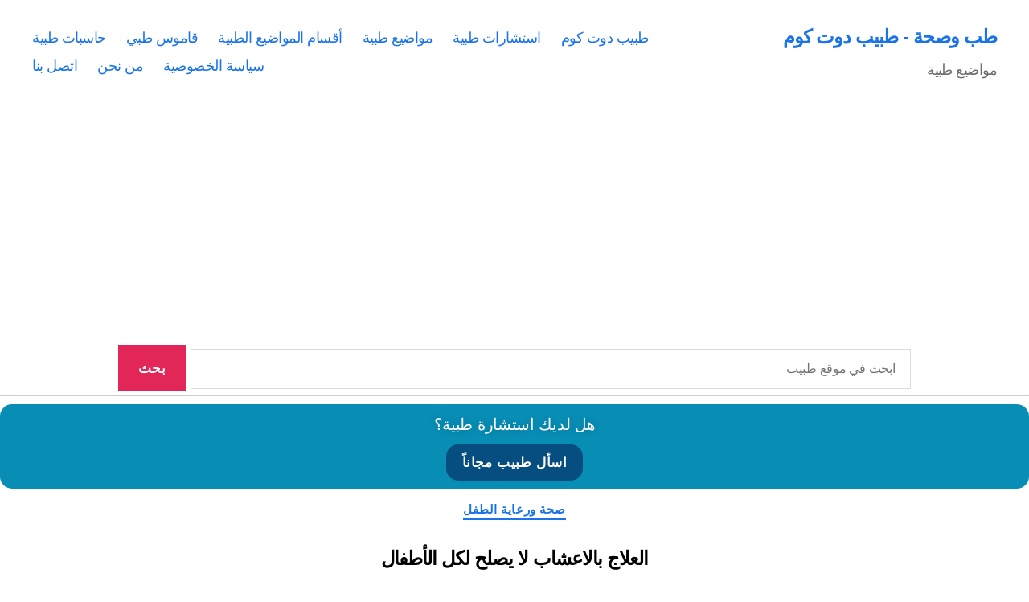

--- FILE ---
content_type: text/html; charset=UTF-8
request_url: https://www.tbeeb.net/health/%D8%A7%D9%84%D8%B9%D9%84%D8%A7%D8%AC-%D8%A8%D8%A7%D9%84%D8%A7%D8%B9%D8%B4%D8%A7%D8%A8-%D9%84%D8%A7-%D9%8A%D8%B5%D9%84%D8%AD-%D9%84%D9%83%D9%84-%D8%A7%D9%84%D8%A3%D8%B7%D9%81%D8%A7%D9%84/
body_size: 14451
content:
<!DOCTYPE html>

<html class="no-js" dir="rtl" lang="ar">

	<head>

		<meta charset="UTF-8">
		<meta name="viewport" content="width=device-width, initial-scale=1.0">

		<link rel="profile" href="https://gmpg.org/xfn/11">

		<title>العلاج بالاعشاب لا يصلح لكل الأطفال &#8211; طب وصحة &#8211; طبيب دوت كوم</title>
<meta name='robots' content='max-image-preview:large' />
	<style>img:is([sizes="auto" i], [sizes^="auto," i]) { contain-intrinsic-size: 3000px 1500px }</style>
	<link rel="alternate" type="application/rss+xml" title="طب وصحة - طبيب دوت كوم &laquo; الخلاصة" href="https://www.tbeeb.net/health/feed/" />
<link rel="alternate" type="application/rss+xml" title="طب وصحة - طبيب دوت كوم &laquo; خلاصة التعليقات" href="https://www.tbeeb.net/health/comments/feed/" />
<link rel="alternate" type="application/rss+xml" title="طب وصحة - طبيب دوت كوم &laquo; العلاج بالاعشاب لا يصلح لكل الأطفال خلاصة التعليقات" href="https://www.tbeeb.net/health/%d8%a7%d9%84%d8%b9%d9%84%d8%a7%d8%ac-%d8%a8%d8%a7%d9%84%d8%a7%d8%b9%d8%b4%d8%a7%d8%a8-%d9%84%d8%a7-%d9%8a%d8%b5%d9%84%d8%ad-%d9%84%d9%83%d9%84-%d8%a7%d9%84%d8%a3%d8%b7%d9%81%d8%a7%d9%84/feed/" />
<script>
window._wpemojiSettings = {"baseUrl":"https:\/\/s.w.org\/images\/core\/emoji\/16.0.1\/72x72\/","ext":".png","svgUrl":"https:\/\/s.w.org\/images\/core\/emoji\/16.0.1\/svg\/","svgExt":".svg","source":{"concatemoji":"https:\/\/www.tbeeb.net\/health\/wp-includes\/js\/wp-emoji-release.min.js?ver=6.8.3"}};
/*! This file is auto-generated */
!function(s,n){var o,i,e;function c(e){try{var t={supportTests:e,timestamp:(new Date).valueOf()};sessionStorage.setItem(o,JSON.stringify(t))}catch(e){}}function p(e,t,n){e.clearRect(0,0,e.canvas.width,e.canvas.height),e.fillText(t,0,0);var t=new Uint32Array(e.getImageData(0,0,e.canvas.width,e.canvas.height).data),a=(e.clearRect(0,0,e.canvas.width,e.canvas.height),e.fillText(n,0,0),new Uint32Array(e.getImageData(0,0,e.canvas.width,e.canvas.height).data));return t.every(function(e,t){return e===a[t]})}function u(e,t){e.clearRect(0,0,e.canvas.width,e.canvas.height),e.fillText(t,0,0);for(var n=e.getImageData(16,16,1,1),a=0;a<n.data.length;a++)if(0!==n.data[a])return!1;return!0}function f(e,t,n,a){switch(t){case"flag":return n(e,"\ud83c\udff3\ufe0f\u200d\u26a7\ufe0f","\ud83c\udff3\ufe0f\u200b\u26a7\ufe0f")?!1:!n(e,"\ud83c\udde8\ud83c\uddf6","\ud83c\udde8\u200b\ud83c\uddf6")&&!n(e,"\ud83c\udff4\udb40\udc67\udb40\udc62\udb40\udc65\udb40\udc6e\udb40\udc67\udb40\udc7f","\ud83c\udff4\u200b\udb40\udc67\u200b\udb40\udc62\u200b\udb40\udc65\u200b\udb40\udc6e\u200b\udb40\udc67\u200b\udb40\udc7f");case"emoji":return!a(e,"\ud83e\udedf")}return!1}function g(e,t,n,a){var r="undefined"!=typeof WorkerGlobalScope&&self instanceof WorkerGlobalScope?new OffscreenCanvas(300,150):s.createElement("canvas"),o=r.getContext("2d",{willReadFrequently:!0}),i=(o.textBaseline="top",o.font="600 32px Arial",{});return e.forEach(function(e){i[e]=t(o,e,n,a)}),i}function t(e){var t=s.createElement("script");t.src=e,t.defer=!0,s.head.appendChild(t)}"undefined"!=typeof Promise&&(o="wpEmojiSettingsSupports",i=["flag","emoji"],n.supports={everything:!0,everythingExceptFlag:!0},e=new Promise(function(e){s.addEventListener("DOMContentLoaded",e,{once:!0})}),new Promise(function(t){var n=function(){try{var e=JSON.parse(sessionStorage.getItem(o));if("object"==typeof e&&"number"==typeof e.timestamp&&(new Date).valueOf()<e.timestamp+604800&&"object"==typeof e.supportTests)return e.supportTests}catch(e){}return null}();if(!n){if("undefined"!=typeof Worker&&"undefined"!=typeof OffscreenCanvas&&"undefined"!=typeof URL&&URL.createObjectURL&&"undefined"!=typeof Blob)try{var e="postMessage("+g.toString()+"("+[JSON.stringify(i),f.toString(),p.toString(),u.toString()].join(",")+"));",a=new Blob([e],{type:"text/javascript"}),r=new Worker(URL.createObjectURL(a),{name:"wpTestEmojiSupports"});return void(r.onmessage=function(e){c(n=e.data),r.terminate(),t(n)})}catch(e){}c(n=g(i,f,p,u))}t(n)}).then(function(e){for(var t in e)n.supports[t]=e[t],n.supports.everything=n.supports.everything&&n.supports[t],"flag"!==t&&(n.supports.everythingExceptFlag=n.supports.everythingExceptFlag&&n.supports[t]);n.supports.everythingExceptFlag=n.supports.everythingExceptFlag&&!n.supports.flag,n.DOMReady=!1,n.readyCallback=function(){n.DOMReady=!0}}).then(function(){return e}).then(function(){var e;n.supports.everything||(n.readyCallback(),(e=n.source||{}).concatemoji?t(e.concatemoji):e.wpemoji&&e.twemoji&&(t(e.twemoji),t(e.wpemoji)))}))}((window,document),window._wpemojiSettings);
</script>
<style id='wp-emoji-styles-inline-css'>

	img.wp-smiley, img.emoji {
		display: inline !important;
		border: none !important;
		box-shadow: none !important;
		height: 1em !important;
		width: 1em !important;
		margin: 0 0.07em !important;
		vertical-align: -0.1em !important;
		background: none !important;
		padding: 0 !important;
	}
</style>
<link rel='stylesheet' id='wp-block-library-rtl-css' href='https://www.tbeeb.net/health/wp-includes/css/dist/block-library/style-rtl.min.css?ver=6.8.3' media='all' />
<style id='classic-theme-styles-inline-css'>
/*! This file is auto-generated */
.wp-block-button__link{color:#fff;background-color:#32373c;border-radius:9999px;box-shadow:none;text-decoration:none;padding:calc(.667em + 2px) calc(1.333em + 2px);font-size:1.125em}.wp-block-file__button{background:#32373c;color:#fff;text-decoration:none}
</style>
<style id='global-styles-inline-css'>
:root{--wp--preset--aspect-ratio--square: 1;--wp--preset--aspect-ratio--4-3: 4/3;--wp--preset--aspect-ratio--3-4: 3/4;--wp--preset--aspect-ratio--3-2: 3/2;--wp--preset--aspect-ratio--2-3: 2/3;--wp--preset--aspect-ratio--16-9: 16/9;--wp--preset--aspect-ratio--9-16: 9/16;--wp--preset--color--black: #000000;--wp--preset--color--cyan-bluish-gray: #abb8c3;--wp--preset--color--white: #ffffff;--wp--preset--color--pale-pink: #f78da7;--wp--preset--color--vivid-red: #cf2e2e;--wp--preset--color--luminous-vivid-orange: #ff6900;--wp--preset--color--luminous-vivid-amber: #fcb900;--wp--preset--color--light-green-cyan: #7bdcb5;--wp--preset--color--vivid-green-cyan: #00d084;--wp--preset--color--pale-cyan-blue: #8ed1fc;--wp--preset--color--vivid-cyan-blue: #0693e3;--wp--preset--color--vivid-purple: #9b51e0;--wp--preset--color--accent: #e22658;--wp--preset--color--primary: #000000;--wp--preset--color--secondary: #6d6d6d;--wp--preset--color--subtle-background: #dbdbdb;--wp--preset--color--background: #ffffff;--wp--preset--gradient--vivid-cyan-blue-to-vivid-purple: linear-gradient(135deg,rgba(6,147,227,1) 0%,rgb(155,81,224) 100%);--wp--preset--gradient--light-green-cyan-to-vivid-green-cyan: linear-gradient(135deg,rgb(122,220,180) 0%,rgb(0,208,130) 100%);--wp--preset--gradient--luminous-vivid-amber-to-luminous-vivid-orange: linear-gradient(135deg,rgba(252,185,0,1) 0%,rgba(255,105,0,1) 100%);--wp--preset--gradient--luminous-vivid-orange-to-vivid-red: linear-gradient(135deg,rgba(255,105,0,1) 0%,rgb(207,46,46) 100%);--wp--preset--gradient--very-light-gray-to-cyan-bluish-gray: linear-gradient(135deg,rgb(238,238,238) 0%,rgb(169,184,195) 100%);--wp--preset--gradient--cool-to-warm-spectrum: linear-gradient(135deg,rgb(74,234,220) 0%,rgb(151,120,209) 20%,rgb(207,42,186) 40%,rgb(238,44,130) 60%,rgb(251,105,98) 80%,rgb(254,248,76) 100%);--wp--preset--gradient--blush-light-purple: linear-gradient(135deg,rgb(255,206,236) 0%,rgb(152,150,240) 100%);--wp--preset--gradient--blush-bordeaux: linear-gradient(135deg,rgb(254,205,165) 0%,rgb(254,45,45) 50%,rgb(107,0,62) 100%);--wp--preset--gradient--luminous-dusk: linear-gradient(135deg,rgb(255,203,112) 0%,rgb(199,81,192) 50%,rgb(65,88,208) 100%);--wp--preset--gradient--pale-ocean: linear-gradient(135deg,rgb(255,245,203) 0%,rgb(182,227,212) 50%,rgb(51,167,181) 100%);--wp--preset--gradient--electric-grass: linear-gradient(135deg,rgb(202,248,128) 0%,rgb(113,206,126) 100%);--wp--preset--gradient--midnight: linear-gradient(135deg,rgb(2,3,129) 0%,rgb(40,116,252) 100%);--wp--preset--font-size--small: 18px;--wp--preset--font-size--medium: 20px;--wp--preset--font-size--large: 26.25px;--wp--preset--font-size--x-large: 42px;--wp--preset--font-size--normal: 21px;--wp--preset--font-size--larger: 32px;--wp--preset--spacing--20: 0.44rem;--wp--preset--spacing--30: 0.67rem;--wp--preset--spacing--40: 1rem;--wp--preset--spacing--50: 1.5rem;--wp--preset--spacing--60: 2.25rem;--wp--preset--spacing--70: 3.38rem;--wp--preset--spacing--80: 5.06rem;--wp--preset--shadow--natural: 6px 6px 9px rgba(0, 0, 0, 0.2);--wp--preset--shadow--deep: 12px 12px 50px rgba(0, 0, 0, 0.4);--wp--preset--shadow--sharp: 6px 6px 0px rgba(0, 0, 0, 0.2);--wp--preset--shadow--outlined: 6px 6px 0px -3px rgba(255, 255, 255, 1), 6px 6px rgba(0, 0, 0, 1);--wp--preset--shadow--crisp: 6px 6px 0px rgba(0, 0, 0, 1);}:where(.is-layout-flex){gap: 0.5em;}:where(.is-layout-grid){gap: 0.5em;}body .is-layout-flex{display: flex;}.is-layout-flex{flex-wrap: wrap;align-items: center;}.is-layout-flex > :is(*, div){margin: 0;}body .is-layout-grid{display: grid;}.is-layout-grid > :is(*, div){margin: 0;}:where(.wp-block-columns.is-layout-flex){gap: 2em;}:where(.wp-block-columns.is-layout-grid){gap: 2em;}:where(.wp-block-post-template.is-layout-flex){gap: 1.25em;}:where(.wp-block-post-template.is-layout-grid){gap: 1.25em;}.has-black-color{color: var(--wp--preset--color--black) !important;}.has-cyan-bluish-gray-color{color: var(--wp--preset--color--cyan-bluish-gray) !important;}.has-white-color{color: var(--wp--preset--color--white) !important;}.has-pale-pink-color{color: var(--wp--preset--color--pale-pink) !important;}.has-vivid-red-color{color: var(--wp--preset--color--vivid-red) !important;}.has-luminous-vivid-orange-color{color: var(--wp--preset--color--luminous-vivid-orange) !important;}.has-luminous-vivid-amber-color{color: var(--wp--preset--color--luminous-vivid-amber) !important;}.has-light-green-cyan-color{color: var(--wp--preset--color--light-green-cyan) !important;}.has-vivid-green-cyan-color{color: var(--wp--preset--color--vivid-green-cyan) !important;}.has-pale-cyan-blue-color{color: var(--wp--preset--color--pale-cyan-blue) !important;}.has-vivid-cyan-blue-color{color: var(--wp--preset--color--vivid-cyan-blue) !important;}.has-vivid-purple-color{color: var(--wp--preset--color--vivid-purple) !important;}.has-black-background-color{background-color: var(--wp--preset--color--black) !important;}.has-cyan-bluish-gray-background-color{background-color: var(--wp--preset--color--cyan-bluish-gray) !important;}.has-white-background-color{background-color: var(--wp--preset--color--white) !important;}.has-pale-pink-background-color{background-color: var(--wp--preset--color--pale-pink) !important;}.has-vivid-red-background-color{background-color: var(--wp--preset--color--vivid-red) !important;}.has-luminous-vivid-orange-background-color{background-color: var(--wp--preset--color--luminous-vivid-orange) !important;}.has-luminous-vivid-amber-background-color{background-color: var(--wp--preset--color--luminous-vivid-amber) !important;}.has-light-green-cyan-background-color{background-color: var(--wp--preset--color--light-green-cyan) !important;}.has-vivid-green-cyan-background-color{background-color: var(--wp--preset--color--vivid-green-cyan) !important;}.has-pale-cyan-blue-background-color{background-color: var(--wp--preset--color--pale-cyan-blue) !important;}.has-vivid-cyan-blue-background-color{background-color: var(--wp--preset--color--vivid-cyan-blue) !important;}.has-vivid-purple-background-color{background-color: var(--wp--preset--color--vivid-purple) !important;}.has-black-border-color{border-color: var(--wp--preset--color--black) !important;}.has-cyan-bluish-gray-border-color{border-color: var(--wp--preset--color--cyan-bluish-gray) !important;}.has-white-border-color{border-color: var(--wp--preset--color--white) !important;}.has-pale-pink-border-color{border-color: var(--wp--preset--color--pale-pink) !important;}.has-vivid-red-border-color{border-color: var(--wp--preset--color--vivid-red) !important;}.has-luminous-vivid-orange-border-color{border-color: var(--wp--preset--color--luminous-vivid-orange) !important;}.has-luminous-vivid-amber-border-color{border-color: var(--wp--preset--color--luminous-vivid-amber) !important;}.has-light-green-cyan-border-color{border-color: var(--wp--preset--color--light-green-cyan) !important;}.has-vivid-green-cyan-border-color{border-color: var(--wp--preset--color--vivid-green-cyan) !important;}.has-pale-cyan-blue-border-color{border-color: var(--wp--preset--color--pale-cyan-blue) !important;}.has-vivid-cyan-blue-border-color{border-color: var(--wp--preset--color--vivid-cyan-blue) !important;}.has-vivid-purple-border-color{border-color: var(--wp--preset--color--vivid-purple) !important;}.has-vivid-cyan-blue-to-vivid-purple-gradient-background{background: var(--wp--preset--gradient--vivid-cyan-blue-to-vivid-purple) !important;}.has-light-green-cyan-to-vivid-green-cyan-gradient-background{background: var(--wp--preset--gradient--light-green-cyan-to-vivid-green-cyan) !important;}.has-luminous-vivid-amber-to-luminous-vivid-orange-gradient-background{background: var(--wp--preset--gradient--luminous-vivid-amber-to-luminous-vivid-orange) !important;}.has-luminous-vivid-orange-to-vivid-red-gradient-background{background: var(--wp--preset--gradient--luminous-vivid-orange-to-vivid-red) !important;}.has-very-light-gray-to-cyan-bluish-gray-gradient-background{background: var(--wp--preset--gradient--very-light-gray-to-cyan-bluish-gray) !important;}.has-cool-to-warm-spectrum-gradient-background{background: var(--wp--preset--gradient--cool-to-warm-spectrum) !important;}.has-blush-light-purple-gradient-background{background: var(--wp--preset--gradient--blush-light-purple) !important;}.has-blush-bordeaux-gradient-background{background: var(--wp--preset--gradient--blush-bordeaux) !important;}.has-luminous-dusk-gradient-background{background: var(--wp--preset--gradient--luminous-dusk) !important;}.has-pale-ocean-gradient-background{background: var(--wp--preset--gradient--pale-ocean) !important;}.has-electric-grass-gradient-background{background: var(--wp--preset--gradient--electric-grass) !important;}.has-midnight-gradient-background{background: var(--wp--preset--gradient--midnight) !important;}.has-small-font-size{font-size: var(--wp--preset--font-size--small) !important;}.has-medium-font-size{font-size: var(--wp--preset--font-size--medium) !important;}.has-large-font-size{font-size: var(--wp--preset--font-size--large) !important;}.has-x-large-font-size{font-size: var(--wp--preset--font-size--x-large) !important;}
:where(.wp-block-post-template.is-layout-flex){gap: 1.25em;}:where(.wp-block-post-template.is-layout-grid){gap: 1.25em;}
:where(.wp-block-columns.is-layout-flex){gap: 2em;}:where(.wp-block-columns.is-layout-grid){gap: 2em;}
:root :where(.wp-block-pullquote){font-size: 1.5em;line-height: 1.6;}
</style>
<link rel='stylesheet' id='twentytwenty-style-rtl-css' href='https://www.tbeeb.net/health/wp-content/themes/twentytwenty/style-rtl.css?ver=2.9' media='all' />
<style id='twentytwenty-style-inline-css'>
.color-accent,.color-accent-hover:hover,.color-accent-hover:focus,:root .has-accent-color,.has-drop-cap:not(:focus):first-letter,.wp-block-button.is-style-outline,a { color: #e22658; }blockquote,.border-color-accent,.border-color-accent-hover:hover,.border-color-accent-hover:focus { border-color: #e22658; }button,.button,.faux-button,.wp-block-button__link,.wp-block-file .wp-block-file__button,input[type="button"],input[type="reset"],input[type="submit"],.bg-accent,.bg-accent-hover:hover,.bg-accent-hover:focus,:root .has-accent-background-color,.comment-reply-link { background-color: #e22658; }.fill-children-accent,.fill-children-accent * { fill: #e22658; }:root .has-background-color,button,.button,.faux-button,.wp-block-button__link,.wp-block-file__button,input[type="button"],input[type="reset"],input[type="submit"],.wp-block-button,.comment-reply-link,.has-background.has-primary-background-color:not(.has-text-color),.has-background.has-primary-background-color *:not(.has-text-color),.has-background.has-accent-background-color:not(.has-text-color),.has-background.has-accent-background-color *:not(.has-text-color) { color: #ffffff; }:root .has-background-background-color { background-color: #ffffff; }body,.entry-title a,:root .has-primary-color { color: #000000; }:root .has-primary-background-color { background-color: #000000; }cite,figcaption,.wp-caption-text,.post-meta,.entry-content .wp-block-archives li,.entry-content .wp-block-categories li,.entry-content .wp-block-latest-posts li,.wp-block-latest-comments__comment-date,.wp-block-latest-posts__post-date,.wp-block-embed figcaption,.wp-block-image figcaption,.wp-block-pullquote cite,.comment-metadata,.comment-respond .comment-notes,.comment-respond .logged-in-as,.pagination .dots,.entry-content hr:not(.has-background),hr.styled-separator,:root .has-secondary-color { color: #6d6d6d; }:root .has-secondary-background-color { background-color: #6d6d6d; }pre,fieldset,input,textarea,table,table *,hr { border-color: #dbdbdb; }caption,code,code,kbd,samp,.wp-block-table.is-style-stripes tbody tr:nth-child(odd),:root .has-subtle-background-background-color { background-color: #dbdbdb; }.wp-block-table.is-style-stripes { border-bottom-color: #dbdbdb; }.wp-block-latest-posts.is-grid li { border-top-color: #dbdbdb; }:root .has-subtle-background-color { color: #dbdbdb; }body:not(.overlay-header) .primary-menu > li > a,body:not(.overlay-header) .primary-menu > li > .icon,.modal-menu a,.footer-menu a, .footer-widgets a:where(:not(.wp-block-button__link)),#site-footer .wp-block-button.is-style-outline,.wp-block-pullquote:before,.singular:not(.overlay-header) .entry-header a,.archive-header a,.header-footer-group .color-accent,.header-footer-group .color-accent-hover:hover { color: #cd2653; }.social-icons a,#site-footer button:not(.toggle),#site-footer .button,#site-footer .faux-button,#site-footer .wp-block-button__link,#site-footer .wp-block-file__button,#site-footer input[type="button"],#site-footer input[type="reset"],#site-footer input[type="submit"] { background-color: #cd2653; }.header-footer-group,body:not(.overlay-header) #site-header .toggle,.menu-modal .toggle { color: #000000; }body:not(.overlay-header) .primary-menu ul { background-color: #000000; }body:not(.overlay-header) .primary-menu > li > ul:after { border-bottom-color: #000000; }body:not(.overlay-header) .primary-menu ul ul:after { border-left-color: #000000; }.site-description,body:not(.overlay-header) .toggle-inner .toggle-text,.widget .post-date,.widget .rss-date,.widget_archive li,.widget_categories li,.widget cite,.widget_pages li,.widget_meta li,.widget_nav_menu li,.powered-by-wordpress,.footer-credits .privacy-policy,.to-the-top,.singular .entry-header .post-meta,.singular:not(.overlay-header) .entry-header .post-meta a { color: #6d6d6d; }.header-footer-group pre,.header-footer-group fieldset,.header-footer-group input,.header-footer-group textarea,.header-footer-group table,.header-footer-group table *,.footer-nav-widgets-wrapper,#site-footer,.menu-modal nav *,.footer-widgets-outer-wrapper,.footer-top { border-color: #dcd7ca; }.header-footer-group table caption,body:not(.overlay-header) .header-inner .toggle-wrapper::before { background-color: #dcd7ca; }
body,input,textarea,button,.button,.faux-button,.faux-button.more-link,.wp-block-button__link,.wp-block-file__button,.has-drop-cap:not(:focus)::first-letter,.entry-content .wp-block-archives,.entry-content .wp-block-categories,.entry-content .wp-block-cover-image,.entry-content .wp-block-cover-image p,.entry-content .wp-block-latest-comments,.entry-content .wp-block-latest-posts,.entry-content .wp-block-pullquote,.entry-content .wp-block-quote.is-large,.entry-content .wp-block-quote.is-style-large,.entry-content .wp-block-archives *,.entry-content .wp-block-categories *,.entry-content .wp-block-latest-posts *,.entry-content .wp-block-latest-comments *,.entry-content,.entry-content h1,.entry-content h2,.entry-content h3,.entry-content h4,.entry-content h5,.entry-content h6,.entry-content p,.entry-content ol,.entry-content ul,.entry-content dl,.entry-content dt,.entry-content cite,.entry-content figcaption,.entry-content table,.entry-content address,.entry-content .wp-caption-text,.entry-content .wp-block-file,.comment-content p,.comment-content ol,.comment-content ul,.comment-content dl,.comment-content dt,.comment-content cite,.comment-content figcaption,.comment-content .wp-caption-text,.widget_text p,.widget_text ol,.widget_text ul,.widget_text dl,.widget_text dt,.widget-content .rssSummary,.widget-content cite,.widget-content figcaption,.widget-content .wp-caption-text { font-family: Tahoma,Arial,sans-serif; }
</style>
<link rel='stylesheet' id='twentytwenty-fonts-css' href='https://www.tbeeb.net/health/wp-content/themes/twentytwenty/assets/css/font-inter.css?ver=2.9' media='all' />
<link rel='stylesheet' id='twentytwenty-print-style-css' href='https://www.tbeeb.net/health/wp-content/themes/twentytwenty/print.css?ver=2.9' media='print' />
<script src="https://www.tbeeb.net/health/wp-content/themes/twentytwenty/assets/js/index.js?ver=2.9" id="twentytwenty-js-js" defer data-wp-strategy="defer"></script>
<link rel="https://api.w.org/" href="https://www.tbeeb.net/health/wp-json/" /><link rel="alternate" title="JSON" type="application/json" href="https://www.tbeeb.net/health/wp-json/wp/v2/posts/22662" /><link rel="EditURI" type="application/rsd+xml" title="RSD" href="https://www.tbeeb.net/health/xmlrpc.php?rsd" />
<meta name="generator" content="WordPress 6.8.3" />
<link rel="canonical" href="https://www.tbeeb.net/health/%d8%a7%d9%84%d8%b9%d9%84%d8%a7%d8%ac-%d8%a8%d8%a7%d9%84%d8%a7%d8%b9%d8%b4%d8%a7%d8%a8-%d9%84%d8%a7-%d9%8a%d8%b5%d9%84%d8%ad-%d9%84%d9%83%d9%84-%d8%a7%d9%84%d8%a3%d8%b7%d9%81%d8%a7%d9%84/" />
<link rel='shortlink' href='https://www.tbeeb.net/health/?p=22662' />
<link rel="alternate" title="oEmbed (JSON)" type="application/json+oembed" href="https://www.tbeeb.net/health/wp-json/oembed/1.0/embed?url=https%3A%2F%2Fwww.tbeeb.net%2Fhealth%2F%25d8%25a7%25d9%2584%25d8%25b9%25d9%2584%25d8%25a7%25d8%25ac-%25d8%25a8%25d8%25a7%25d9%2584%25d8%25a7%25d8%25b9%25d8%25b4%25d8%25a7%25d8%25a8-%25d9%2584%25d8%25a7-%25d9%258a%25d8%25b5%25d9%2584%25d8%25ad-%25d9%2584%25d9%2583%25d9%2584-%25d8%25a7%25d9%2584%25d8%25a3%25d8%25b7%25d9%2581%25d8%25a7%25d9%2584%2F" />
<link rel="alternate" title="oEmbed (XML)" type="text/xml+oembed" href="https://www.tbeeb.net/health/wp-json/oembed/1.0/embed?url=https%3A%2F%2Fwww.tbeeb.net%2Fhealth%2F%25d8%25a7%25d9%2584%25d8%25b9%25d9%2584%25d8%25a7%25d8%25ac-%25d8%25a8%25d8%25a7%25d9%2584%25d8%25a7%25d8%25b9%25d8%25b4%25d8%25a7%25d8%25a8-%25d9%2584%25d8%25a7-%25d9%258a%25d8%25b5%25d9%2584%25d8%25ad-%25d9%2584%25d9%2583%25d9%2584-%25d8%25a7%25d9%2584%25d8%25a3%25d8%25b7%25d9%2581%25d8%25a7%25d9%2584%2F&#038;format=xml" />
	<script>document.documentElement.className = document.documentElement.className.replace( 'no-js', 'js' );</script>
	<style id="custom-background-css">
body.custom-background { background-color: #ffffff; }
</style>
			<style id="wp-custom-css">
			body{font-size:20px!important;}
body h1,h2,h3,p,a,li,div,button,.nav-links > span {line-height:1.5!important;word-wrap: break-word;font-family:Arial!important;}
body h1,h2,h3{font-size: 24px!important;font-weight:bold!important;
line-height:1.5!important}
.singular .entry-header {
	padding:0 0 20px 0;
}
a:visited, a:link, a:active {color:#1A73E8;text-decoration:none;}
h2 {color:#E22658;border-bottom: 6px solid #E22658;padding:4px;padding-bottom:8px}
h3{background-color:#268DE1;color:#FFF;padding-right:8px;border-bottom: 1px solid grey;box-shadow: 0 3px 8px -5px rgba(0,0,0,.9);}
b, strong {color:#6464B3;}
.entry-content{background-color:#FCFCFC}
.singular .entry-header{
padding:0rem;
}
.mheader {background-color: #006CB5;box-shadow: 1px 1px 4px 0 rgba(0,0,0,.1);width: 100%;line-height:1}
.mheader ul {margin: 0;padding: 0;list-style: none;overflow: hidden;background-color:#FAFAFA;direction:rtl;font-weight:bold;}
.mheader li a {display: block;padding: 20px 20px;border-top: 1px solid #ccc;text-decoration: none;}
.mheader li a:hover, .mheader .menu-btn:hover {background-color: #f4f4f4;}
.mheader .logo {display: block;float:right;font-size: 2em;padding: 10px 20px;text-decoration: none;}
.mheader .menu {clear: both;max-height: 0; }
.mheader .menu-icon {cursor: pointer;display: inline-block;float: left;padding: 28px 20px;position: relative;user-select: none;}
.mheader .menu-icon .navicon {background: #FFF;display: block;height: 2px;position: relative;transition: background .2s ease-out;width: 25px;}
.mheader .menu-icon .navicon:before, .mheader .menu-icon .navicon:after {background: #FFF;content: '';display: block;height: 100%;position: absolute;transition: all .2s ease-out;width: 100%;}
.mheader .menu-icon .navicon:before {top: 5px;}
.mheader .menu-icon .navicon:after {top: -5px;}
.mheader .menu-btn {display: none;}
.mheader .menu-btn:checked ~ .menu {max-height:100%;}
.mheader .menu-btn:checked ~ .menu-icon .navicon {background: transparent;}
.mheader .menu-btn:checked ~ .menu-icon .navicon:before {transform: rotate(-45deg);}
.mheader .menu-btn:checked ~ .menu-icon .navicon:after {transform: rotate(45deg);}
.mheader .menu-btn:checked ~ .menu-icon:not(.steps) .navicon:before, .mheader .menu-btn:checked ~ .menu-icon:not(.steps) .navicon:after {top: 0;}
input[type="text"] {display: inline-block;width:70%}
#stickyWidget{background-image: radial-gradient(circle, #be7caa, #ab76a9, #9870a7, #836ba3, #6d669e, #616298, #565d92, #4a598b, #465483, #424f7c, #3e4b74, #3a466d);position:fixed;bottom:0;left:0;width:150px;height:0;overflow:hidden;border-radius:5px;color:#e5f2fa;text-align:center;font-size:16px;font-weight:bold;padding:5px;box-shadow:0 -2px 15px #585f69;z-index:1000;transition:height 0.5s ease;}
#stickyWidget.minimized{height:15px;}
#stickyWidget button{position:absolute;top:0;left:0;padding:5px;background-color:#445280;border:none;cursor:pointer;}
.stylish-button{display:inline-block;margin-bottom:10px;padding:5px 10px;background-color:#be7caa;color:#fff;text-align:center;text-decoration:none;font-size:18px;border-radius:5px;box-shadow:0 -2px 10px #000000;}
.typing-container {font-size: 20px;color:white;text-align:center;padding:15px;margin-top:20px;}
li::marker {color: red;}
li {
  margin-bottom: 25px;
}		</style>
		 
<script async src="https://pagead2.googlesyndication.com/pagead/js/adsbygoogle.js?client=ca-pub-4855415121592368"
     crossorigin="anonymous"></script>
	<!-- Google tag (gtag.js) -->
<script async src="https://www.googletagmanager.com/gtag/js?id=G-Q5DT57L71Y"></script>
<script>
  window.dataLayer = window.dataLayer || [];
  function gtag(){dataLayer.push(arguments);}
  gtag('js', new Date());

  gtag('config', 'G-Q5DT57L71Y');
</script>
	</head>

	<body class="rtl wp-singular post-template-default single single-post postid-22662 single-format-standard custom-background wp-embed-responsive wp-theme-twentytwenty singular missing-post-thumbnail has-single-pagination showing-comments hide-avatars footer-top-visible reduced-spacing">

		<a class="skip-link screen-reader-text" href="#site-content">التخطي إلى المحتوى</a>
		<header id="site-header" class="header-footer-group">

			<div class="header-inner section-inner">

				<div class="header-titles-wrapper">

					
					<div class="header-titles">

						<div class="site-title faux-heading"><a href="https://www.tbeeb.net/health/" rel="home">طب وصحة - طبيب دوت كوم</a></div><div class="site-description">مواضيع طبية</div><!-- .site-description -->
					</div><!-- .header-titles -->

					<button class="toggle nav-toggle mobile-nav-toggle" data-toggle-target=".menu-modal"  data-toggle-body-class="showing-menu-modal" aria-expanded="false" data-set-focus=".close-nav-toggle">
						<span class="toggle-inner">
							<span class="toggle-icon">
								<svg class="svg-icon" aria-hidden="true" role="img" focusable="false" xmlns="http://www.w3.org/2000/svg" width="26" height="7" viewBox="0 0 26 7"><path fill-rule="evenodd" d="M332.5,45 C330.567003,45 329,43.4329966 329,41.5 C329,39.5670034 330.567003,38 332.5,38 C334.432997,38 336,39.5670034 336,41.5 C336,43.4329966 334.432997,45 332.5,45 Z M342,45 C340.067003,45 338.5,43.4329966 338.5,41.5 C338.5,39.5670034 340.067003,38 342,38 C343.932997,38 345.5,39.5670034 345.5,41.5 C345.5,43.4329966 343.932997,45 342,45 Z M351.5,45 C349.567003,45 348,43.4329966 348,41.5 C348,39.5670034 349.567003,38 351.5,38 C353.432997,38 355,39.5670034 355,41.5 C355,43.4329966 353.432997,45 351.5,45 Z" transform="translate(-329 -38)" /></svg>							</span>
							<span class="toggle-text">القائمة</span>
						</span>
					</button><!-- .nav-toggle -->

				</div><!-- .header-titles-wrapper -->

				<div class="header-navigation-wrapper">

					
							<nav class="primary-menu-wrapper" aria-label="أفقي">

								<ul class="primary-menu reset-list-style">

								<li id="menu-item-1676765" class="menu-item menu-item-type-custom menu-item-object-custom menu-item-1676765"><a href="https://www.tbeeb.net/">طبيب دوت كوم</a></li>
<li id="menu-item-1676735" class="menu-item menu-item-type-custom menu-item-object-custom menu-item-1676735"><a href="https://www.tbeeb.net/free-medical-consultation/%D8%A7%D9%84%D8%A7%D8%B3%D8%AA%D8%B4%D8%A7%D8%B1%D8%A7%D8%AA-%D8%A7%D9%84%D8%B7%D8%A8%D9%8A%D8%A9.103/">استشارات طبية</a></li>
<li id="menu-item-1676736" class="menu-item menu-item-type-custom menu-item-object-custom menu-item-home menu-item-1676736"><a href="https://www.tbeeb.net/health/">مواضيع طبية</a></li>
<li id="menu-item-1676739" class="menu-item menu-item-type-custom menu-item-object-custom menu-item-1676739"><a href="https://www.tbeeb.net/health/list-categories/">أقسام المواضيع الطبية</a></li>
<li id="menu-item-1676737" class="menu-item menu-item-type-custom menu-item-object-custom menu-item-1676737"><a href="https://www.tbeeb.net/medical-dictionary/">قاموس طبي</a></li>
<li id="menu-item-1676738" class="menu-item menu-item-type-custom menu-item-object-custom menu-item-1676738"><a href="https://www.tbeeb.net/health/حاسبات-طبية-وأدوات-صحية/">حاسبات طبية</a></li>
<li id="menu-item-1676741" class="menu-item menu-item-type-custom menu-item-object-custom menu-item-1676741"><a href="https://www.tbeeb.net/help/privacy-policy/">سياسة الخصوصية</a></li>
<li id="menu-item-1676742" class="menu-item menu-item-type-custom menu-item-object-custom menu-item-1676742"><a href="https://www.tbeeb.net/health/about_us/">من نحن</a></li>
<li id="menu-item-1676740" class="menu-item menu-item-type-custom menu-item-object-custom menu-item-1676740"><a href="https://www.tbeeb.net/medical-consultation/%D8%A5%D8%AF%D8%A7%D8%B1%D8%A9-%D9%85%D9%88%D9%82%D8%B9-%D8%B7%D8%A8%D9%8A%D8%A8.72/post-thread">اتصل بنا</a></li>

								</ul>

							</nav><!-- .primary-menu-wrapper -->

						
				</div><!-- .header-navigation-wrapper -->

			</div><!-- .header-inner -->

			
		</header><!-- #site-header -->
<div style="margin-bottom:10px;padding-bottom:5px;text-align:center;border-bottom:1px solid #CCCCCC;">
<form action="https://www.tbeeb.net/search_tbeeb.php">
<input title="بحث" type="text" name="q" placeholder="ابحث في موقع طبيب">
<input type="submit" name="" value="بحث">
</form>
</div>
<div style="display:flex;flex-direction: column;align-items:center;justify-content:center;
      background: #088DB5;padding:10px 20px;text-align:center;color: #fff;border-radius:15px;margin-bottom:15px">
    <div style="margin-bottom:10px;text-shadow: 0 0 10px rgba(0, 0, 0, 0.2);">
      هل لديك استشارة طبية؟
    </div>
	<button href="https://www.tbeeb.net/medical-consultation/%D8%A5%D8%B3%D8%A3%D9%84-%D8%B7%D8%A8%D9%8A%D8%A8.128/post-thread" rel="nofollow"
	  style="background: #054E7F;color:#fff;border: none;padding:10px 20px;font-weight:bold;cursor:pointer;border-radius:15px">
      اسأل طبيب مجاناً
   </button>
  </div>
		
<div class="menu-modal cover-modal header-footer-group" data-modal-target-string=".menu-modal">

	<div class="menu-modal-inner modal-inner">

		<div class="menu-wrapper section-inner">

			<div class="menu-top">

				<button class="toggle close-nav-toggle fill-children-current-color" data-toggle-target=".menu-modal" data-toggle-body-class="showing-menu-modal" data-set-focus=".menu-modal">
					<span class="toggle-text">إغلاق القائمة</span>
					<svg class="svg-icon" aria-hidden="true" role="img" focusable="false" xmlns="http://www.w3.org/2000/svg" width="16" height="16" viewBox="0 0 16 16"><polygon fill="" fill-rule="evenodd" points="6.852 7.649 .399 1.195 1.445 .149 7.899 6.602 14.352 .149 15.399 1.195 8.945 7.649 15.399 14.102 14.352 15.149 7.899 8.695 1.445 15.149 .399 14.102" /></svg>				</button><!-- .nav-toggle -->

				
					<nav class="mobile-menu" aria-label="الهاتف المحمول">

						<ul class="modal-menu reset-list-style">

						<li class="menu-item menu-item-type-custom menu-item-object-custom menu-item-1676765"><div class="ancestor-wrapper"><a href="https://www.tbeeb.net/">طبيب دوت كوم</a></div><!-- .ancestor-wrapper --></li>
<li class="menu-item menu-item-type-custom menu-item-object-custom menu-item-1676735"><div class="ancestor-wrapper"><a href="https://www.tbeeb.net/free-medical-consultation/%D8%A7%D9%84%D8%A7%D8%B3%D8%AA%D8%B4%D8%A7%D8%B1%D8%A7%D8%AA-%D8%A7%D9%84%D8%B7%D8%A8%D9%8A%D8%A9.103/">استشارات طبية</a></div><!-- .ancestor-wrapper --></li>
<li class="menu-item menu-item-type-custom menu-item-object-custom menu-item-home menu-item-1676736"><div class="ancestor-wrapper"><a href="https://www.tbeeb.net/health/">مواضيع طبية</a></div><!-- .ancestor-wrapper --></li>
<li class="menu-item menu-item-type-custom menu-item-object-custom menu-item-1676739"><div class="ancestor-wrapper"><a href="https://www.tbeeb.net/health/list-categories/">أقسام المواضيع الطبية</a></div><!-- .ancestor-wrapper --></li>
<li class="menu-item menu-item-type-custom menu-item-object-custom menu-item-1676737"><div class="ancestor-wrapper"><a href="https://www.tbeeb.net/medical-dictionary/">قاموس طبي</a></div><!-- .ancestor-wrapper --></li>
<li class="menu-item menu-item-type-custom menu-item-object-custom menu-item-1676738"><div class="ancestor-wrapper"><a href="https://www.tbeeb.net/health/حاسبات-طبية-وأدوات-صحية/">حاسبات طبية</a></div><!-- .ancestor-wrapper --></li>
<li class="menu-item menu-item-type-custom menu-item-object-custom menu-item-1676741"><div class="ancestor-wrapper"><a href="https://www.tbeeb.net/help/privacy-policy/">سياسة الخصوصية</a></div><!-- .ancestor-wrapper --></li>
<li class="menu-item menu-item-type-custom menu-item-object-custom menu-item-1676742"><div class="ancestor-wrapper"><a href="https://www.tbeeb.net/health/about_us/">من نحن</a></div><!-- .ancestor-wrapper --></li>
<li class="menu-item menu-item-type-custom menu-item-object-custom menu-item-1676740"><div class="ancestor-wrapper"><a href="https://www.tbeeb.net/medical-consultation/%D8%A5%D8%AF%D8%A7%D8%B1%D8%A9-%D9%85%D9%88%D9%82%D8%B9-%D8%B7%D8%A8%D9%8A%D8%A8.72/post-thread">اتصل بنا</a></div><!-- .ancestor-wrapper --></li>

						</ul>

					</nav>

					
			</div><!-- .menu-top -->

			<div class="menu-bottom">

				
			</div><!-- .menu-bottom -->

		</div><!-- .menu-wrapper -->

	</div><!-- .menu-modal-inner -->

</div><!-- .menu-modal -->

<main id="site-content">

	
<article class="post-22662 post type-post status-publish format-standard hentry category-baby_healthcare" id="post-22662">

	
<header class="entry-header has-text-align-center header-footer-group">

	<div class="entry-header-inner section-inner medium">

		
			<div class="entry-categories">
				<span class="screen-reader-text">
					التصنيفات				</span>
				<div class="entry-categories-inner">
					<a href="https://www.tbeeb.net/health/category/baby_healthcare/" rel="category tag">صحة ورعاية الطفل</a>				</div><!-- .entry-categories-inner -->
			</div><!-- .entry-categories -->

			<h1 class="entry-title">العلاج بالاعشاب لا يصلح لكل الأطفال</h1>
		<div class="post-meta-wrapper post-meta-single post-meta-single-top">

			<ul class="post-meta">

									<li class="post-author meta-wrapper">
						<span class="meta-icon">
							<span class="screen-reader-text">
								كاتب المقالة							</span>
							<svg class="svg-icon" aria-hidden="true" role="img" focusable="false" xmlns="http://www.w3.org/2000/svg" width="18" height="20" viewBox="0 0 18 20"><path fill="" d="M18,19 C18,19.5522847 17.5522847,20 17,20 C16.4477153,20 16,19.5522847 16,19 L16,17 C16,15.3431458 14.6568542,14 13,14 L5,14 C3.34314575,14 2,15.3431458 2,17 L2,19 C2,19.5522847 1.55228475,20 1,20 C0.44771525,20 0,19.5522847 0,19 L0,17 C0,14.2385763 2.23857625,12 5,12 L13,12 C15.7614237,12 18,14.2385763 18,17 L18,19 Z M9,10 C6.23857625,10 4,7.76142375 4,5 C4,2.23857625 6.23857625,0 9,0 C11.7614237,0 14,2.23857625 14,5 C14,7.76142375 11.7614237,10 9,10 Z M9,8 C10.6568542,8 12,6.65685425 12,5 C12,3.34314575 10.6568542,2 9,2 C7.34314575,2 6,3.34314575 6,5 C6,6.65685425 7.34314575,8 9,8 Z" /></svg>						</span>
						<span class="meta-text">
							بواسطة <a href="https://www.tbeeb.net/health/author/admin/">الطاقم الطبي</a>						</span>
					</li>
										<li class="post-date meta-wrapper">
						<span class="meta-icon">
							<span class="screen-reader-text">
								تاريخ المقالة							</span>
							<svg class="svg-icon" aria-hidden="true" role="img" focusable="false" xmlns="http://www.w3.org/2000/svg" width="18" height="19" viewBox="0 0 18 19"><path fill="" d="M4.60069444,4.09375 L3.25,4.09375 C2.47334957,4.09375 1.84375,4.72334957 1.84375,5.5 L1.84375,7.26736111 L16.15625,7.26736111 L16.15625,5.5 C16.15625,4.72334957 15.5266504,4.09375 14.75,4.09375 L13.3993056,4.09375 L13.3993056,4.55555556 C13.3993056,5.02154581 13.0215458,5.39930556 12.5555556,5.39930556 C12.0895653,5.39930556 11.7118056,5.02154581 11.7118056,4.55555556 L11.7118056,4.09375 L6.28819444,4.09375 L6.28819444,4.55555556 C6.28819444,5.02154581 5.9104347,5.39930556 5.44444444,5.39930556 C4.97845419,5.39930556 4.60069444,5.02154581 4.60069444,4.55555556 L4.60069444,4.09375 Z M6.28819444,2.40625 L11.7118056,2.40625 L11.7118056,1 C11.7118056,0.534009742 12.0895653,0.15625 12.5555556,0.15625 C13.0215458,0.15625 13.3993056,0.534009742 13.3993056,1 L13.3993056,2.40625 L14.75,2.40625 C16.4586309,2.40625 17.84375,3.79136906 17.84375,5.5 L17.84375,15.875 C17.84375,17.5836309 16.4586309,18.96875 14.75,18.96875 L3.25,18.96875 C1.54136906,18.96875 0.15625,17.5836309 0.15625,15.875 L0.15625,5.5 C0.15625,3.79136906 1.54136906,2.40625 3.25,2.40625 L4.60069444,2.40625 L4.60069444,1 C4.60069444,0.534009742 4.97845419,0.15625 5.44444444,0.15625 C5.9104347,0.15625 6.28819444,0.534009742 6.28819444,1 L6.28819444,2.40625 Z M1.84375,8.95486111 L1.84375,15.875 C1.84375,16.6516504 2.47334957,17.28125 3.25,17.28125 L14.75,17.28125 C15.5266504,17.28125 16.15625,16.6516504 16.15625,15.875 L16.15625,8.95486111 L1.84375,8.95486111 Z" /></svg>						</span>
						<span class="meta-text">
							<a href="https://www.tbeeb.net/health/%d8%a7%d9%84%d8%b9%d9%84%d8%a7%d8%ac-%d8%a8%d8%a7%d9%84%d8%a7%d8%b9%d8%b4%d8%a7%d8%a8-%d9%84%d8%a7-%d9%8a%d8%b5%d9%84%d8%ad-%d9%84%d9%83%d9%84-%d8%a7%d9%84%d8%a3%d8%b7%d9%81%d8%a7%d9%84/">23 يوليو، 2009</a>
						</span>
					</li>
					
			</ul><!-- .post-meta -->

		</div><!-- .post-meta-wrapper -->

		
	</div><!-- .entry-header-inner -->

</header><!-- .entry-header -->

	<div class="post-inner thin ">

		<div class="entry-content">

			<p><span id="more-22662"></span></p>
<p>تقول يتحول الآباء تدريجياً إلى الأعشاب الطبية والعلاجات الشعبية للحفاظ على<br>
صحة أطفالهم. ولكن هل تسبب تلك العلاجات الضرر أكثر مما تعود بالفائدة عليهم؟ </p>
<p>
يبدو أن معظم الأمهات أصبحن يؤمن بالأهمية العلاجية للأعشاب البرية أكثر من أية<br>
وسيلة تقليدية أخرى مثل الأدوية الطبية. إحدى الأمهات، بعد إصابة طفلتيها (7 و4<br>
سنوات)، بمغص شديد وببرد وبالتهاب في الأذنين. وقامت الأم بالتوجه إلى السوق حيث<br>
اشترت الإيتشيناصيا والبابونج وزيت الثوم من سوق الخضروات العضوية. بعد أن عالجت<br>
الأم ابنتيها بالمواد الآنفة استعادت كل منهما عافيتها سريعا «وأصبحت ابنتاي بصحة<br>
وعافية». </p>
<p>
لكن يتضح أن العلاج ذاته قد لا ينفع جميع الأطفال الذين اعتادوا على العلاجات<br>
العشبية. وكانت كيلسي سامبسون البالغة السابعة عشرة من عمرها شعرت بألم كلما همت<br>
بالتبول ولكي تعالج الألم الذي كانت تشعر به قدموا لها مجموعة من العلاجات العشبية<br>
المتنوعة وفي أحد الأيام قرروا حقنها بالكابساسين وهي مادة مصنوعة من الفلفل الحار<br>
الذي لم يحظ بموافقة إدارة الغذاء والدواء الأميركية. </p>
<p>
وتمت عملية الحقن في مثانة الفتاة وهنا بدأت الكارثة. وتسببت المادة السامة التي تم<br>
حقن المثانة بها في حدوث تلفيات ليس فقط في المثانة بل في كلتا الكليتين. واحتاجت<br>
كيلسي سامبسون إلى عملية لإعادة تكوين المثانة وزراعة كلية واحدة. وتعليقا على تلك<br>
الحادثة المؤسفة قال البروفسور دونالد جريدانز أستاذ أمراض الأطفال جامعة ميتشجان<br>
الحكومية إن «الأطفال ليسوا بالغين صغارا. فالعلاجات التي قد تناسب البالغين قد<br>
تلحق أفدح الضرر بالأطفال». </p>
<p>
السلامة أولاً </p>
<p>
الملاحظ أنه على الرغم من الدراسات المحدودة عن سلامة تلك العقاقير المستخرجة من<br>
النباتات، فإن العلاجات البديلة بدأت تستخدم بصورة متزايدة لعلاج الأطفال. وتشير<br>
إحصائية أميركية إلى أن 22% من الآباء الأميركيين استخدموا مواد غير تقليدية في<br>
علاج أطفالهم وتبين أن واحدا من كل عشرة أطفال يتم علاجهم بالأساليب الشعبية أو عند<br>
أطباء ممارسين تخصصوا في العلاج بالأعشاب الطبية أو في تصحيح الكسور بالضغط<br>
وباستخدام الأيدي أو باستخدام الإبر الصينية. </p>
<p>
وعلى الأغلب يلجأ الآباء إلى تلك الأساليب في العلاج بعد أن أعياهم الطب التقليدي<br>
عن علاج أبنائهم وشفائهم. أو عندما تحدث لدى أطفالهم مضاعفات أو أعراض جانبية نتيجة<br>
لتناولهم الأقراص الدوائية. وتقدر مجلة «بيديارتريكس» أن خمسين في المئة من الأطفال<br>
المصابين بالتوحد يخضعون لعلاجات بديلة. </p>
<p>
كما يشار إلى أن أكثر من 12 مركزا صحيا مرموقا في بريطانيا تقدم العلاجات الشعبية<br>
للأطفال غير التقليدية وهناك عدد لا يستهان به من أطباء الأطفال خضعوا لتدريبات<br>
لممارسة العلاج البديل. ولكن ما تعتبره سليما وآمنا لطفلك قد لا يكون كذلك بالنسبة<br>
للأطفال الآخرين. </p>
<p>
مخاطر الأعشاب </p>
<p>
بينما تلجأ أم مثل الأم السابقة إلى القول انها تستخدم العلاجات الشافية العشبية<br>
لعلاج أطفالها، فإن هناك أسبابا تجعلنا نتوخى الحذر إزاء المضي في علاج أطفالنا<br>
بالطريقة ذاتها. فالعلاج بالأعشاب على خلاف الوصفات الطبية والأدوية التي يمكن<br>
شراؤها من الصيدلي دون وصفة طبية، لم يسبق أن تمت المصادقة عليها من مرجعيات طبية.<br>
ولأن تلك الأعشاب قد تم تجهيزها وتحضيرها لمنفعة البالغين فإنه لا تتوفر قط معايير<br>
مخصصة لعلاج الأطفال بتلك الأعشاب. </p>
<p>
بل أن كل العلاج المخصص للأطفال يتم تقديره تخمينا، ولذلك يمكن القول ان مجرد<br>
الاعتماد على الميزان لا يكفي لتقدير الجرعة المخصصة للطفل المريض لأن كبد وكليتي<br>
وجميع أعضاء الطفل في وضع النمو ولا تسمح لأية مواد دخيلة مؤذية بالدخول إليها<br>
لأنها قد تعمل على تخريبها. </p>
<p>
ورغم تلك المحاذير فإن الشائع الآن هو تقديم الأدوية والعقاقير الشعبية للأطفال<br>
لشفائهم من البرد أو ارتفاع درجة الحرارة ولتخليصهم من ألم التسنين أو الربو أو<br>
آلام المعدة أو الأكزيما ولإيجاد الحلول لمشاكل الأرق عند الأطفال أيضا. كما يعالج<br>
الأطفال المصابون باضطرابات نقص القدرة على الانتباه بالأعشاب البرية أيضا. </p>
<p>
وإلى جانب ذلك فإن الآباء والأمهات يقدمون لأبنائهم جرعات كبيرة من الفيتامينات<br>
وعلى دفعات عديدة لشفائهم من التوحد أو التليف الحوصلي وحتى السرطان والسعال والعطس<br>
وأمراض الأذن. وفيما يقول الأطباء أن الملتفيتامين آمن، إلا أن زيادة الجرعات من<br>
فيتامين A,C ,E يمكن أن تتداخل مع علاجات طبية أخرى مثل العلاجات الكيماوية. </p>
<p>
أعشاب طبية </p>
<p>
البابونج </p>
<p>
يستخدم لعلاج الغثيان والتوتر (ارتفاع ضغط الدم) ومشكلات النوم. </p>
<p>
آمن بالنسبة للأطفال. لكن الأطفال المصابين بالحساسية قد يضاعف الإصابة حدة. </p>
<p>
إيتشيناصيا </p>
<p>
تستخدم لعلاج أمراض البرد والانفلونزا وأمراض الأذن. </p>
<p>
آمنة بالنسبة للأطفال على الرغم من أن دراسة حديثة تشير إلى عدم فعالية النبات في<br>
علاج أمراض البرد. </p>
<p>
زهرة الربيع </p>
<p>
تستخدم لعلاج الأكزيما وحب الشباب وارتفاع ضغط الدم. وهو علاج آمن بالنسبة للأطفال.</p>
<p>
الثوم </p>
<p>
يستخدم في علاج أمراض البرد والانفلونزا والتهابات الأذنين. </p>
<p>
وهو آمن بالنسبة للأطفال ولكنه يضاعف النزف وينبغي على الأطفال الذين خضعوا لعمليات<br>
جراحية تجنب مثل هذا العقار. </p>
<p>
الزنجبيل </p>
<p>
يستخدم الزنجبيل في علاج حالات الغثيان وارتفاع درجات الحرارة وأمراض البرد والصداع<br>
وغازات البطن، وهو آمن بالنسبة للأطفال. </p>
<p>
كافا كافا </p>
<p>
يستخدم لعلاج ارتفاع ضغط الدم وحالات القلق وهو غير جيد بالنسبة للأطفال لأنه قد<br>
يتسبب في تعريض كبدهم للضرر. </p>
<p>
السوس </p>
<p>
يستخدم لعلاج السعال والتهابات الحنجرة وحمى القش والربو والتهابات الأمعاء. </p>
<p>
وهو جيد في استخداماته للعلاج ولكن يفضل الاقتصاد في الاستعمال لأن الكميات الكبيرة<br>
قد تسبب اضطرابات في القلب وفي ارتفاع الضغط. </p>
<p>
النعناع </p>
<p>
يستخدم في علاج الغثيان والإمساك وارتفاع ضغط الدم. وهو جيد لعلاج الأطفال ما لم<br>
يكن الطفل مصابا بالجزر المعدي البلعومي. ويعمل النعناع على زيادة الحالة سوءا. </p>
<p>
السنمكي </p>
<p>
يستخدم لعلاج الإمساك وهو ليس آمن بالنسبة للأطفال لأنه يتسبب في الإسهال والجفاف<br>
وفي مشكلات في القلب عند الأطفال. </p>
<p>
سانت جونزوارت </p>
<p>
يستخدم لعلاج حالات الاكتئاب والقلق ويفضل استشارة الطبيب قبل أن يستخدم للأطفال<br>
فهو يتسبب في تقليل امتصاص بعض أنواع الأدوية ويتسبب في اضطرابات المعدة</p>

		</div><!-- .entry-content -->

	</div><!-- .post-inner -->

	<div class="section-inner">
		
	</div><!-- .section-inner -->

	
	<nav class="pagination-single section-inner" aria-label="المقالة">

		<hr class="styled-separator is-style-wide" aria-hidden="true" />

		<div class="pagination-single-inner">

			
				<a class="previous-post" href="https://www.tbeeb.net/health/%d8%a7%d9%84%d8%a7%d8%b7%d9%81%d8%a7%d9%84-%d9%8a%d8%b9%d8%a7%d9%86%d9%88%d9%86-%d9%85%d9%86-%d8%a3%d9%85%d8%b1%d8%a7%d8%b6-%d8%a7%d9%84%d8%b4%d9%8a%d8%ae%d9%88%d8%ae%d8%a9/">
					<span class="arrow" aria-hidden="true">&larr;</span>
					<span class="title"><span class="title-inner">الاطفال يعانون من أمراض الشيخوخة</span></span>
				</a>

				
				<a class="next-post" href="https://www.tbeeb.net/health/%d8%a7%d9%84%d8%a7%d9%85%d8%b1%d8%a7%d8%b6-%d8%a7%d9%84%d9%85%d8%b9%d8%af%d9%8a%d8%a9-%d8%ae%d8%b7%d8%b1-%d8%b9%d9%84%d9%89-%d8%a7%d9%84%d8%a3%d8%b7%d9%81%d8%a7%d9%84/">
					<span class="arrow" aria-hidden="true">&rarr;</span>
						<span class="title"><span class="title-inner">الامراض المعدية خطر على الأطفال</span></span>
				</a>
				
		</div><!-- .pagination-single-inner -->

		<hr class="styled-separator is-style-wide" aria-hidden="true" />

	</nav><!-- .pagination-single -->

	
</article><!-- .post -->

</main><!-- #site-content -->


	<div class="footer-nav-widgets-wrapper header-footer-group">

		<div class="footer-inner section-inner">

							<div class="footer-top has-footer-menu">
					
						<nav aria-label="التذييل" class="footer-menu-wrapper">

							<ul class="footer-menu reset-list-style">
								<li class="menu-item menu-item-type-custom menu-item-object-custom menu-item-1676765"><a href="https://www.tbeeb.net/">طبيب دوت كوم</a></li>
<li class="menu-item menu-item-type-custom menu-item-object-custom menu-item-1676735"><a href="https://www.tbeeb.net/free-medical-consultation/%D8%A7%D9%84%D8%A7%D8%B3%D8%AA%D8%B4%D8%A7%D8%B1%D8%A7%D8%AA-%D8%A7%D9%84%D8%B7%D8%A8%D9%8A%D8%A9.103/">استشارات طبية</a></li>
<li class="menu-item menu-item-type-custom menu-item-object-custom menu-item-home menu-item-1676736"><a href="https://www.tbeeb.net/health/">مواضيع طبية</a></li>
<li class="menu-item menu-item-type-custom menu-item-object-custom menu-item-1676739"><a href="https://www.tbeeb.net/health/list-categories/">أقسام المواضيع الطبية</a></li>
<li class="menu-item menu-item-type-custom menu-item-object-custom menu-item-1676737"><a href="https://www.tbeeb.net/medical-dictionary/">قاموس طبي</a></li>
<li class="menu-item menu-item-type-custom menu-item-object-custom menu-item-1676738"><a href="https://www.tbeeb.net/health/حاسبات-طبية-وأدوات-صحية/">حاسبات طبية</a></li>
<li class="menu-item menu-item-type-custom menu-item-object-custom menu-item-1676741"><a href="https://www.tbeeb.net/help/privacy-policy/">سياسة الخصوصية</a></li>
<li class="menu-item menu-item-type-custom menu-item-object-custom menu-item-1676742"><a href="https://www.tbeeb.net/health/about_us/">من نحن</a></li>
<li class="menu-item menu-item-type-custom menu-item-object-custom menu-item-1676740"><a href="https://www.tbeeb.net/medical-consultation/%D8%A5%D8%AF%D8%A7%D8%B1%D8%A9-%D9%85%D9%88%D9%82%D8%B9-%D8%B7%D8%A8%D9%8A%D8%A8.72/post-thread">اتصل بنا</a></li>
							</ul>

						</nav><!-- .site-nav -->

														</div><!-- .footer-top -->

			
			
				<aside class="footer-widgets-outer-wrapper">

					<div class="footer-widgets-wrapper">

						
							<div class="footer-widgets column-one grid-item">
								<div class="widget widget_block widget_text"><div class="widget-content">
<p></p>
</div></div>							</div>

						
						
					</div><!-- .footer-widgets-wrapper -->

				</aside><!-- .footer-widgets-outer-wrapper -->

			
		</div><!-- .footer-inner -->

	</div><!-- .footer-nav-widgets-wrapper -->

	
			<footer id="site-footer" class="header-footer-group">

				<div class="section-inner">

					<div class="footer-credits">

						<p class="footer-copyright">&copy;
							2026							<a href="https://www.tbeeb.net/health/">طب وصحة &#8211; طبيب دوت كوم</a>
						</p><!-- .footer-copyright -->

						
						<p class="powered-by-wordpress">
							<a href="https://ar.wordpress.org/">
								يعمل بواسطة ووردبريس							</a>
						</p><!-- .powered-by-wordpress -->

					</div><!-- .footer-credits -->

					<a class="to-the-top" href="#site-header">
						<span class="to-the-top-long">
							للأعلى <span class="arrow" aria-hidden="true">&uarr;</span>						</span><!-- .to-the-top-long -->
						<span class="to-the-top-short">
							أعلى <span class="arrow" aria-hidden="true">&uarr;</span>						</span><!-- .to-the-top-short -->
					</a><!-- .to-the-top -->

				</div><!-- .section-inner -->

			</footer><!-- #site-footer -->

		<script type="speculationrules">
{"prefetch":[{"source":"document","where":{"and":[{"href_matches":"\/health\/*"},{"not":{"href_matches":["\/health\/wp-*.php","\/health\/wp-admin\/*","\/health\/wp-content\/uploads\/*","\/health\/wp-content\/*","\/health\/wp-content\/plugins\/*","\/health\/wp-content\/themes\/twentytwenty\/*","\/health\/*\\?(.+)"]}},{"not":{"selector_matches":"a[rel~=\"nofollow\"]"}},{"not":{"selector_matches":".no-prefetch, .no-prefetch a"}}]},"eagerness":"conservative"}]}
</script>

	</body>
</html>

<!--
Performance optimized by W3 Total Cache. Learn more: https://www.boldgrid.com/w3-total-cache/


Served from: www.tbeeb.net @ 2026-01-22 23:22:45 by W3 Total Cache
-->

--- FILE ---
content_type: text/html; charset=utf-8
request_url: https://www.google.com/recaptcha/api2/aframe
body_size: 268
content:
<!DOCTYPE HTML><html><head><meta http-equiv="content-type" content="text/html; charset=UTF-8"></head><body><script nonce="zf2A77FSdwjn7VxwBmzEkA">/** Anti-fraud and anti-abuse applications only. See google.com/recaptcha */ try{var clients={'sodar':'https://pagead2.googlesyndication.com/pagead/sodar?'};window.addEventListener("message",function(a){try{if(a.source===window.parent){var b=JSON.parse(a.data);var c=clients[b['id']];if(c){var d=document.createElement('img');d.src=c+b['params']+'&rc='+(localStorage.getItem("rc::a")?sessionStorage.getItem("rc::b"):"");window.document.body.appendChild(d);sessionStorage.setItem("rc::e",parseInt(sessionStorage.getItem("rc::e")||0)+1);localStorage.setItem("rc::h",'1769113367581');}}}catch(b){}});window.parent.postMessage("_grecaptcha_ready", "*");}catch(b){}</script></body></html>